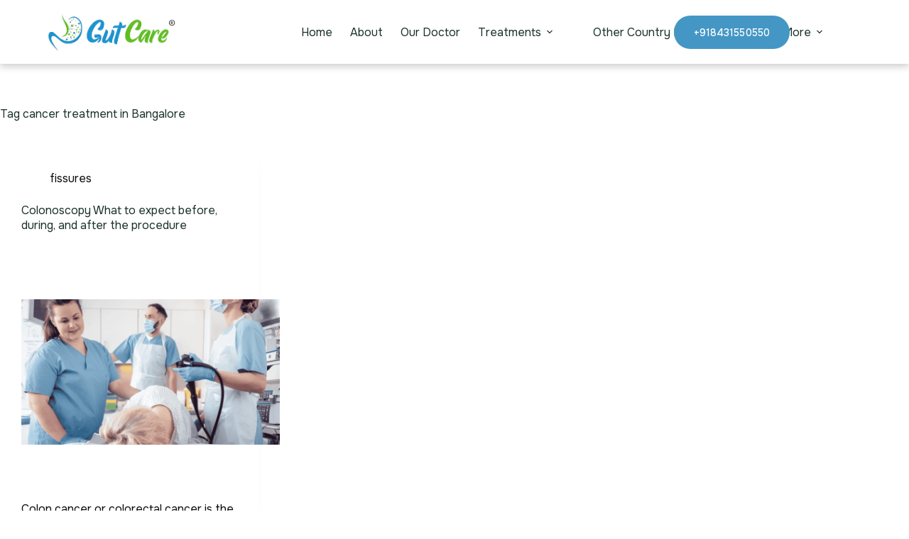

--- FILE ---
content_type: text/css
request_url: https://www.gutcareclinics.com/wp-content/uploads/elementor/css/post-5949.css?ver=1769396785
body_size: 1021
content:
.elementor-5949 .elementor-element.elementor-element-e7706df{--display:flex;--flex-direction:column;--container-widget-width:calc( ( 1 - var( --container-widget-flex-grow ) ) * 100% );--container-widget-height:initial;--container-widget-flex-grow:0;--container-widget-align-self:initial;--flex-wrap-mobile:wrap;--align-items:stretch;--gap:50px 50px;--row-gap:50px;--column-gap:50px;--padding-top:30px;--padding-bottom:30px;--padding-left:0px;--padding-right:0px;}.elementor-5949 .elementor-element.elementor-element-e7706df:not(.elementor-motion-effects-element-type-background), .elementor-5949 .elementor-element.elementor-element-e7706df > .elementor-motion-effects-container > .elementor-motion-effects-layer{background-color:#f2f2f2;}.elementor-5949 .elementor-element.elementor-element-75ba62d{--display:flex;--flex-direction:row;--container-widget-width:calc( ( 1 - var( --container-widget-flex-grow ) ) * 100% );--container-widget-height:100%;--container-widget-flex-grow:1;--container-widget-align-self:stretch;--flex-wrap-mobile:wrap;--align-items:stretch;--gap:0px 0px;--row-gap:0px;--column-gap:0px;border-style:dotted;--border-style:dotted;border-width:0px 0px 1px 0px;--border-top-width:0px;--border-right-width:0px;--border-bottom-width:1px;--border-left-width:0px;border-color:#9b9b9b;--border-color:#9b9b9b;--padding-top:0px;--padding-bottom:30px;--padding-left:0px;--padding-right:0px;}.elementor-5949 .elementor-element.elementor-element-4287e5a{--display:flex;--flex-direction:row;--container-widget-width:calc( ( 1 - var( --container-widget-flex-grow ) ) * 100% );--container-widget-height:100%;--container-widget-flex-grow:1;--container-widget-align-self:stretch;--flex-wrap-mobile:wrap;--justify-content:flex-start;--align-items:center;--padding-top:0px;--padding-bottom:0px;--padding-left:0px;--padding-right:0px;}.elementor-5949 .elementor-element.elementor-element-7c67d51 .elementor-menu-toggle{margin:0 auto;}.elementor-5949 .elementor-element.elementor-element-7c67d51 .elementor-nav-menu--main .elementor-item{color:#000000;fill:#000000;}.elementor-5949 .elementor-element.elementor-element-7c67d51 .elementor-nav-menu--main .elementor-item:hover,
					.elementor-5949 .elementor-element.elementor-element-7c67d51 .elementor-nav-menu--main .elementor-item.elementor-item-active,
					.elementor-5949 .elementor-element.elementor-element-7c67d51 .elementor-nav-menu--main .elementor-item.highlighted,
					.elementor-5949 .elementor-element.elementor-element-7c67d51 .elementor-nav-menu--main .elementor-item:focus{color:#6DC442;fill:#6DC442;}.elementor-5949 .elementor-element.elementor-element-68d4294{--display:flex;--flex-direction:row-reverse;--container-widget-width:calc( ( 1 - var( --container-widget-flex-grow ) ) * 100% );--container-widget-height:100%;--container-widget-flex-grow:1;--container-widget-align-self:stretch;--flex-wrap-mobile:wrap-reverse;--justify-content:flex-start;--align-items:center;--padding-top:0px;--padding-bottom:0px;--padding-left:0px;--padding-right:0px;}.elementor-5949 .elementor-element.elementor-element-b6f5a54{padding:8px 0px 0px 0px;text-align:right;}.elementor-5949 .elementor-element.elementor-element-b6f5a54.elementor-element{--align-self:center;}.elementor-5949 .elementor-element.elementor-element-b6f5a54 .elementor-heading-title{font-size:15px;font-weight:500;color:#54595f;}.elementor-5949 .elementor-element.elementor-element-b6f5a54 .elementor-heading-title a:hover, .elementor-5949 .elementor-element.elementor-element-b6f5a54 .elementor-heading-title a:focus{color:var( --e-global-color-blocksy_palette_2 );}.elementor-5949 .elementor-element.elementor-element-142a8d9{--display:flex;--flex-direction:row;--container-widget-width:calc( ( 1 - var( --container-widget-flex-grow ) ) * 100% );--container-widget-height:100%;--container-widget-flex-grow:1;--container-widget-align-self:stretch;--flex-wrap-mobile:wrap;--justify-content:space-between;--align-items:center;--gap:0px 0px;--row-gap:0px;--column-gap:0px;--padding-top:0px;--padding-bottom:0px;--padding-left:0px;--padding-right:0px;}.elementor-5949 .elementor-element.elementor-element-1d8bfb7{--display:flex;--flex-direction:row;--container-widget-width:calc( ( 1 - var( --container-widget-flex-grow ) ) * 100% );--container-widget-height:100%;--container-widget-flex-grow:1;--container-widget-align-self:stretch;--flex-wrap-mobile:wrap;--justify-content:flex-start;--align-items:center;--padding-top:0px;--padding-bottom:0px;--padding-left:0px;--padding-right:0px;}.elementor-5949 .elementor-element.elementor-element-394dae6{text-align:left;}.elementor-5949 .elementor-element.elementor-element-394dae6 .elementor-heading-title{font-size:13px;font-weight:300;color:#54595f;}.elementor-5949 .elementor-element.elementor-element-77ca70a{--display:flex;--flex-direction:row-reverse;--container-widget-width:calc( ( 1 - var( --container-widget-flex-grow ) ) * 100% );--container-widget-height:100%;--container-widget-flex-grow:1;--container-widget-align-self:stretch;--flex-wrap-mobile:wrap-reverse;--justify-content:flex-start;--align-items:center;--padding-top:0px;--padding-bottom:0px;--padding-left:0px;--padding-right:0px;}.elementor-5949 .elementor-element.elementor-element-75a3ba7{--grid-template-columns:repeat(0, auto);margin:0px 0px calc(var(--kit-widget-spacing, 0px) + 0px) 0px;--icon-size:14px;--grid-column-gap:20px;--grid-row-gap:0px;}.elementor-5949 .elementor-element.elementor-element-75a3ba7 .elementor-social-icon{background-color:rgba(0,0,0,0);--icon-padding:0em;}.elementor-5949 .elementor-element.elementor-element-75a3ba7 .elementor-social-icon i{color:rgba(84,89,95,0.73);}.elementor-5949 .elementor-element.elementor-element-75a3ba7 .elementor-social-icon svg{fill:rgba(84,89,95,0.73);}.elementor-5949 .elementor-element.elementor-element-75a3ba7 .elementor-social-icon:hover{background-color:rgba(255,255,255,0);}.elementor-5949 .elementor-element.elementor-element-75a3ba7 .elementor-social-icon:hover i{color:#00ce1b;}.elementor-5949 .elementor-element.elementor-element-75a3ba7 .elementor-social-icon:hover svg{fill:#00ce1b;}.elementor-5949 .elementor-element.elementor-element-b201c11{--display:flex;--flex-direction:column;--container-widget-width:100%;--container-widget-height:initial;--container-widget-flex-grow:0;--container-widget-align-self:initial;--flex-wrap-mobile:wrap;}.elementor-theme-builder-content-area{height:400px;}.elementor-location-header:before, .elementor-location-footer:before{content:"";display:table;clear:both;}@media(max-width:1024px){.elementor-5949 .elementor-element.elementor-element-e7706df{--padding-top:30px;--padding-bottom:30px;--padding-left:20px;--padding-right:20px;}.elementor-5949 .elementor-element.elementor-element-b6f5a54 .elementor-heading-title{font-size:22px;}.elementor-5949 .elementor-element.elementor-element-75a3ba7{--icon-size:13px;--grid-column-gap:10px;}}@media(min-width:768px){.elementor-5949 .elementor-element.elementor-element-e7706df{--content-width:1320px;}}@media(max-width:767px){.elementor-5949 .elementor-element.elementor-element-e7706df{--gap:40px 40px;--row-gap:40px;--column-gap:40px;--padding-top:25px;--padding-bottom:25px;--padding-left:20px;--padding-right:20px;}.elementor-5949 .elementor-element.elementor-element-75ba62d{--justify-content:center;--align-items:center;--container-widget-width:calc( ( 1 - var( --container-widget-flex-grow ) ) * 100% );--padding-top:0px;--padding-bottom:25px;--padding-left:0px;--padding-right:0px;}.elementor-5949 .elementor-element.elementor-element-4287e5a{--width:50%;--justify-content:flex-start;}.elementor-5949 .elementor-element.elementor-element-68d4294{--width:50%;}.elementor-5949 .elementor-element.elementor-element-b6f5a54{padding:0px 0px 0px 0px;border-radius:50px 50px 50px 50px;text-align:right;}.elementor-5949 .elementor-element.elementor-element-b6f5a54 .elementor-heading-title{font-size:14px;}.elementor-5949 .elementor-element.elementor-element-142a8d9{--gap:20px 20px;--row-gap:20px;--column-gap:20px;}.elementor-5949 .elementor-element.elementor-element-1d8bfb7{--flex-direction:column;--container-widget-width:100%;--container-widget-height:initial;--container-widget-flex-grow:0;--container-widget-align-self:initial;--flex-wrap-mobile:wrap;}.elementor-5949 .elementor-element.elementor-element-394dae6{text-align:center;}.elementor-5949 .elementor-element.elementor-element-394dae6 .elementor-heading-title{line-height:19px;}.elementor-5949 .elementor-element.elementor-element-77ca70a{--flex-direction:column;--container-widget-width:100%;--container-widget-height:initial;--container-widget-flex-grow:0;--container-widget-align-self:initial;--flex-wrap-mobile:wrap;}.elementor-5949 .elementor-element.elementor-element-75a3ba7{text-align:center;}}/* Start custom CSS for heading, class: .elementor-element-b6f5a54 */@media (max-width: 500px) {
   .elementor-5949 .elementor-element.elementor-element-b6f5a54{
        font-size: 14px;
        height: 30px;
        display: flex;
        justify-content: center;
        align-items: center;
        padding: 0 10px;
        background:#4496C5;
    }
}/* End custom CSS */

--- FILE ---
content_type: text/css
request_url: https://www.gutcareclinics.com/wp-content/uploads/elementor/css/post-4478.css?ver=1769396785
body_size: 460
content:
.elementor-4478 .elementor-element.elementor-element-1e5e6ca{--display:flex;--min-height:0vh;--flex-direction:column;--container-widget-width:calc( ( 1 - var( --container-widget-flex-grow ) ) * 100% );--container-widget-height:initial;--container-widget-flex-grow:0;--container-widget-align-self:initial;--flex-wrap-mobile:wrap;--align-items:stretch;--gap:75px 65px;--row-gap:75px;--column-gap:65px;--border-radius:20px 20px 20px 20px;--padding-top:30px;--padding-bottom:30px;--padding-left:20px;--padding-right:20px;}.elementor-4478 .elementor-element.elementor-element-1e5e6ca:not(.elementor-motion-effects-element-type-background), .elementor-4478 .elementor-element.elementor-element-1e5e6ca > .elementor-motion-effects-container > .elementor-motion-effects-layer{background-color:var( --e-global-color-blocksy_palette_8 );}.elementor-4478 .elementor-element.elementor-element-1e5e6ca.e-con{--flex-grow:0;--flex-shrink:0;}.elementor-4478 .elementor-element.elementor-element-1949757{--display:flex;--flex-direction:column;--container-widget-width:calc( ( 1 - var( --container-widget-flex-grow ) ) * 100% );--container-widget-height:initial;--container-widget-flex-grow:0;--container-widget-align-self:initial;--flex-wrap-mobile:wrap;--align-items:stretch;--gap:10px 0px;--row-gap:10px;--column-gap:0px;--padding-top:0%;--padding-bottom:0%;--padding-left:0%;--padding-right:0%;}.elementor-4478 .elementor-element.elementor-element-5616dea{--display:flex;--flex-direction:column;--container-widget-width:100%;--container-widget-height:initial;--container-widget-flex-grow:0;--container-widget-align-self:initial;--flex-wrap-mobile:wrap;--justify-content:flex-start;--gap:30px 0px;--row-gap:30px;--column-gap:0px;--padding-top:0%;--padding-bottom:0%;--padding-left:0%;--padding-right:0%;}.elementor-4478 .elementor-element.elementor-element-61ea6a5{text-align:center;}.elementor-4478 .elementor-element.elementor-element-61ea6a5 .elementor-heading-title{font-size:30px;font-weight:600;}#elementor-popup-modal-4478{background-color:rgba(0,0,0,.8);justify-content:center;align-items:center;pointer-events:all;}#elementor-popup-modal-4478 .dialog-message{width:476px;height:auto;}#elementor-popup-modal-4478 .dialog-close-button{display:flex;}#elementor-popup-modal-4478 .dialog-widget-content{border-radius:36px 36px 36px 36px;box-shadow:2px 8px 23px 3px rgba(0,0,0,0.2);}@media(max-width:1024px){.elementor-4478 .elementor-element.elementor-element-1e5e6ca{--padding-top:10%;--padding-bottom:10%;--padding-left:5%;--padding-right:5%;}}@media(min-width:768px){.elementor-4478 .elementor-element.elementor-element-1e5e6ca{--width:85%;}}@media(max-width:767px){.elementor-4478 .elementor-element.elementor-element-1e5e6ca{--flex-direction:column-reverse;--container-widget-width:100%;--container-widget-height:initial;--container-widget-flex-grow:0;--container-widget-align-self:initial;--flex-wrap-mobile:wrap;--border-radius:20px 20px 0px 0px;--padding-top:15%;--padding-bottom:15%;--padding-left:5%;--padding-right:5%;}.elementor-4478 .elementor-element.elementor-element-1949757{--flex-direction:column-reverse;--container-widget-width:100%;--container-widget-height:initial;--container-widget-flex-grow:0;--container-widget-align-self:initial;--flex-wrap-mobile:wrap;--gap:65px 65px;--row-gap:65px;--column-gap:65px;}.elementor-4478 .elementor-element.elementor-element-61ea6a5 .elementor-heading-title{font-size:32px;}}

--- FILE ---
content_type: application/x-javascript
request_url: https://www.gutcareclinics.com/wp-content/themes/blocksy-child/script.js?ver=1750837357
body_size: 101
content:
let count = 0; 
const formId = "FORMONE";
window.addEventListener('load', function() {
    var link = document.createElement('link');
    link.href = 'https://fonts.googleapis.com/css2?family=Onest:wght@400;500&display=swap';
    link.rel = 'stylesheet';
    document.head.appendChild(link);
  });

const blogPopup = document.querySelector('.ct-sidebar');
const blogPtriggers = document.querySelectorAll('.booknow'); 

blogPtriggers.forEach(function(blogPtrigger) {
    blogPtrigger.addEventListener('click', function() {
        blogPopup.classList.toggle("show");
    });
});


